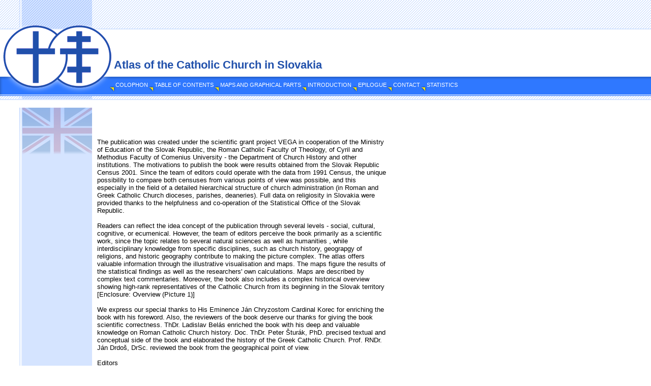

--- FILE ---
content_type: text/html; charset=UTF-8
request_url: https://atlas.frcth.uniba.sk/nas.php?lng=en&mid=6
body_size: 5975
content:
<!DOCTYPE HTML PUBLIC "-//W3C//DTD HTML 4.01 Transitional//EN">
<HTML>
<HEAD>
<TITLE>Atlas of the Catholic Church in Slovakia</TITLE>
<meta charset="windows-1250">
<META NAME="KEYWORDS" content="">
<META NAME="DESCRIPTION" content="">
<META NAME="AUTHOR" content="">
<META NAME="ROBOTS" content="index,follow">
<META NAME="GOOGLEBOT" CONTENT="NOARCHIVE">
<META NAME="ROBOTS" CONTENT="NOARCHIVE"> 
<META HTTP-EQUIV="Pragma" CONTENT="no-cache">
<META HTTP-EQUIV="Cache-Control" CONTENT="no-cache">
<META HTTP-EQUIV="expires" content="Thu, 1 January 1900 00:00:00 PST">
<META HTTP-EQUIV="imagetoolbar" CONTENT="no">
<META NAME="mssmarttagspreventparsing" content="true">
<LINK REL="stylesheet" href="css/nas_main_gecko.css" type="text/css">

<!-- Google tag (gtag.js) -->
<script async src="https://www.googletagmanager.com/gtag/js?id=G-FCGPXEESBE"></script>
<script>
  window.dataLayer = window.dataLayer || [];
  function gtag(){dataLayer.push(arguments);}
  gtag('js', new Date());

  gtag('config', 'G-FCGPXEESBE');
</script>

</head>
<body>
<table class="main" cellpadding="0" cellspacing="0" border="0">
	<tr>
		<td colspan="2" class="top_spacer"></td>
	</tr>
	<tr>
		<td colspan="2" class="top">
		<div id="top_left"><a href="index.php"><img src="img_data/logo.gif" border="0"></a></div>
		<div id="top_menu"><b>Atlas of the Catholic Church in Slovakia</b>
			<div id="top_menu_content">
						<div class="top_menu_content_item"><img src="img_data/menu_item.gif" border="0" align="bottom"></div> <div class="top_menu_content_item_name"><a class="menu" href="nas.php?lng=en&mid=1">COLOPHON</a></div>
						<div class="top_menu_content_item"><img src="img_data/menu_item.gif" border="0" align="bottom"></div> <div class="top_menu_content_item_name"><a class="menu" href="nas.php?lng=en&mid=2">TABLE OF CONTENTS</a></div>
						<div class="top_menu_content_item"><img src="img_data/menu_item.gif" border="0" align="bottom"></div> <div class="top_menu_content_item_name"><a class="menu" href="nas.php?lng=en&mid=3">MAPS AND GRAPHICAL PARTS</a></div>
						<div class="top_menu_content_item"><img src="img_data/menu_item.gif" border="0" align="bottom"></div> <div class="top_menu_content_item_name"><a class="menu" href="nas.php?lng=en&mid=4">INTRODUCTION</a></div>
						<div class="top_menu_content_item"><img src="img_data/menu_item.gif" border="0" align="bottom"></div> <div class="top_menu_content_item_name"><a class="menu" href="nas.php?lng=en&mid=6">EPILOGUE</a></div>
						<div class="top_menu_content_item"><img src="img_data/menu_item.gif" border="0" align="bottom"></div> <div class="top_menu_content_item_name"><a class="menu" href="nas.php?lng=en&mid=5">CONTACT</a></div>
						<div class="top_menu_content_item"><img src="img_data/menu_item.gif" border="0" align="bottom"></div> <div class="top_menu_content_item_name"><a class="menu" href="nas.php?lng=en&mid=7">STATISTICS</a></div>
						</div>
		</div>
		<div class="clear"></div>
		</td>
	</tr>
	<tr>
		<td colspan="2" class="content_spacer"></td>
	</tr>
	<tr>
		<td colspan="2" class="content" align="left" valign="top">
		<div id="content">
		<table cellpadding="0" cellspacing="0" border="0">
			<tr>
				<td class="flag" valign="top">
				<img src="img_data/content_flag_en.gif" border="0">
				</td>
				<td align="left" valign="top" class="content_in">
				﻿<div style="text-align: left;">
<br />
The publication was created under the scientific grant project VEGA in cooperation of the Ministry of Education of the Slovak Republic, the Roman Catholic Faculty of Theology, of Cyril and Methodius Faculty of Comenius University - the Department of Church History and other institutions. The motivations to publish the book were results obtained from the Slovak Republic Census 2001. Since the team of editors could operate with the data from 1991 Census, the unique possibility to compare both censuses from various points of view was possible, and this especially in the field of a detailed hierarchical structure of church administration (in Roman and Greek Catholic Church dioceses, parishes, deaneries). Full data on religiosity in Slovakia were provided thanks to the helpfulness and co-operation of the Statistical Office of the Slovak Republic.<br />
<br />
Readers can reflect the idea concept of the publication through several levels - social, cultural, cognitive, or ecumenical. However, the team of editors perceive  the book primarily as a scientific work, since the topic relates to several natural sciences as well as humanities , while interdisciplinary knowledge from specific disciplines, such as church history, geograpgy of religions, and historic geography contribute to making the picture complex. The atlas  offers valuable information through the illustrative visualisation and maps. The maps figure the results of the statistical findings as well as the researchers' own calculations. Maps are described by complex text commentaries. Moreover, the book also includes  a  complex historical overview showing high-rank representatives of the Catholic Church  from its beginning in the Slovak territory [Enclosure: Overview (Picture 1)] <br />
<br />
We express our special thanks  to His Eminence Ján Chryzostom Cardinal Korec for enriching the book with his foreword. Also,  the reviewers of the book deserve our thanks for giving the book  scientific correctness. ThDr. Ladislav Belás enriched the book with his deep and valuable knowledge on Roman Catholic Church history. Doc. ThDr. Peter Šturák, PhD. precised textual and conceptual side of the book and elaborated the history of the Greek Catholic Church. Prof. RNDr. Ján Drdoš, DrSc. reviewed the book from the geographical point of view.<br />
<br />
Editors<br />
</div>

				</td>
			</tr>
		</table>
		</div>
		</td>
	</tr>
	<tr>
		<td colspan="2" class="bottom"></td>
	</tr>
	<tr>
		<td colspan="2"><img src="img_data/spacer_transp.gif" border="0" width="1" height="80"></td>
	</tr>
</table>
</body>
</html>


--- FILE ---
content_type: text/css
request_url: https://atlas.frcth.uniba.sk/css/nas_main_gecko.css
body_size: 1737
content:
body {
	background-image: url('../img_data/bg.gif');
	overflow: yes;
	margin : 0px;
	padding : 0px;
	font-family : Tahoma;
	text-align: center;
}

table.main {
	width: 100%;
	height: 600px;
	border: 0px solid black;
}

td.top {
	background-image: url('../img_data/top_line.gif');
}

#top_left {
	float: left; 
	width: 219px; 
	height: 139px;
}

#top_menu {
	float: left; 
	height: 139px;
	color: #2050AB;
	font-size: 22px;
	padding-top: 65px;
	padding-left: 5px;
	font-family: Arial;
}

td.top_spacer {
	height: 50px;
}

td.content {
	background-image: url('../img_data/bg_content.gif');
	height: 400px;
}

td.bottom {
	height: 2px;
	background-color: #B4CEFF;
}

td.content_spacer {
	background-image: url('../img_data/bg_content_top.gif');
}

#content {
	position: relative;
	margin-top: -42px;
	z-index: 100;
}

#content_left {
	width: 100px;
	float: left;
}

#content_main {
	float: left;
}

td.flag {
	padding-left: 38px;
}

a.menu {
	font-size: 11px;
	color: white;
	text-decoration: none;
}

a.menu:hover {
	font-size: 11px;
	color: white;
	text-decoration: underline;
}

a.link1 {
	font-size: 12px;
	color: #2F78FF;
	text-decoration: none;
}

a.link1:hover {
	font-size: 12px;
	color: #2F78FF;
	text-decoration: underline;
}

#top_menu_content {
	position: relative;
	padding-top: 20px;
	margin-left: -10px;
}

div.top_menu_content_item {
	float: left;
	padding-top: 8px;
}

div.top_menu_content_item_name {
	float: left;
}

div.clear {
	clear: both;
}

td.content_in {
	padding-top: 30px;
	padding-bottom: 30px;
	padding-left: 10px;
	width: 570px;
	color: black;
	font-size: 13px;
	font-family: Arial;
}
